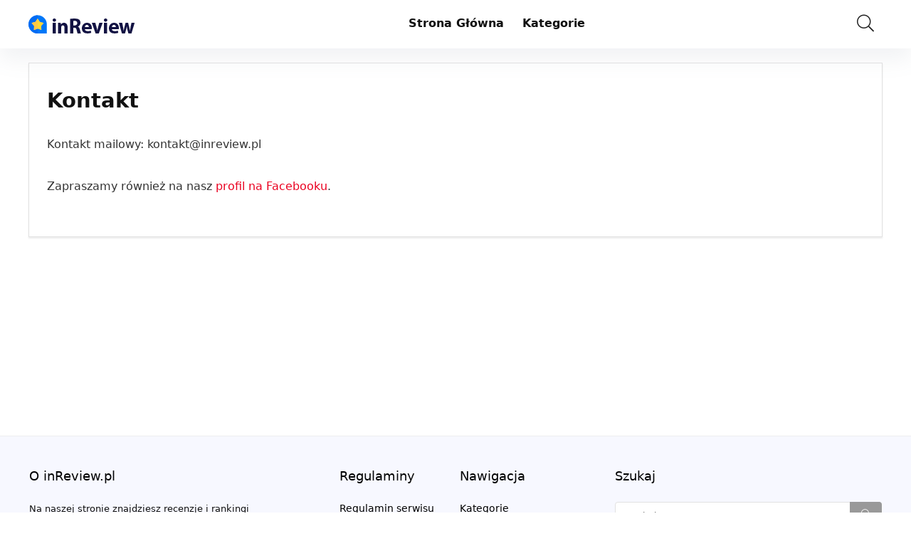

--- FILE ---
content_type: text/html; charset=utf-8
request_url: https://www.google.com/recaptcha/api2/aframe
body_size: 267
content:
<!DOCTYPE HTML><html><head><meta http-equiv="content-type" content="text/html; charset=UTF-8"></head><body><script nonce="0FVM8m_gQ0OvvmDs_vSvkw">/** Anti-fraud and anti-abuse applications only. See google.com/recaptcha */ try{var clients={'sodar':'https://pagead2.googlesyndication.com/pagead/sodar?'};window.addEventListener("message",function(a){try{if(a.source===window.parent){var b=JSON.parse(a.data);var c=clients[b['id']];if(c){var d=document.createElement('img');d.src=c+b['params']+'&rc='+(localStorage.getItem("rc::a")?sessionStorage.getItem("rc::b"):"");window.document.body.appendChild(d);sessionStorage.setItem("rc::e",parseInt(sessionStorage.getItem("rc::e")||0)+1);localStorage.setItem("rc::h",'1768691327824');}}}catch(b){}});window.parent.postMessage("_grecaptcha_ready", "*");}catch(b){}</script></body></html>